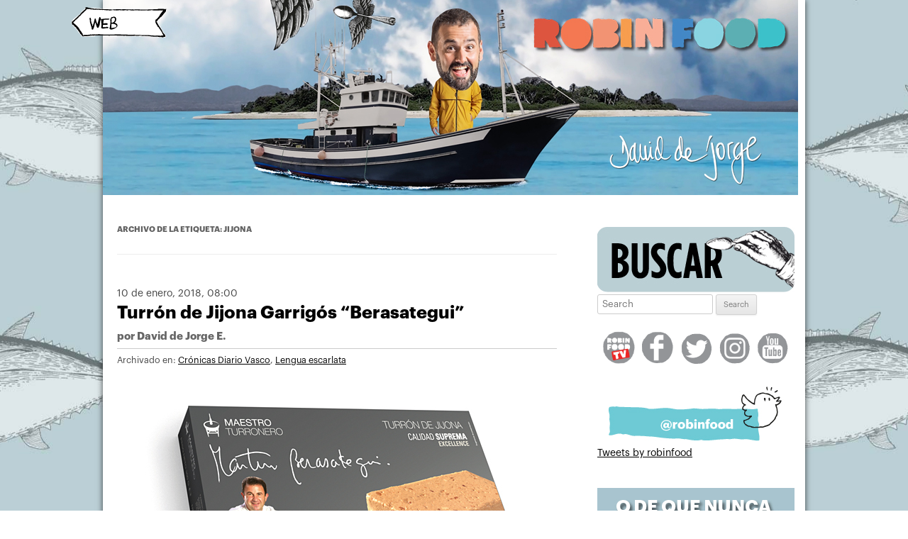

--- FILE ---
content_type: text/html; charset=UTF-8
request_url: https://blog.daviddejorge.com/tag/jijona/
body_size: 10396
content:
<!DOCTYPE html>
<!--[if IE 7]>
<html class="ie ie7" lang="es">
<![endif]-->
<!--[if IE 8]>
<html class="ie ie8" lang="es">
<![endif]-->
<!--[if !(IE 7) | !(IE 8)  ]><!-->
<html lang="es">
<!--<![endif]-->
<head>
<!-- Start cookieyes banner --><script id="cookieyes" type="text/javascript" src="https://cdn-cookieyes.com/client_data/0d0bd0e5bfd82883a376e692/script.js"></script><!-- End cookieyes banner -->
<meta charset="UTF-8" />
<meta name="viewport" content="width=1100, user-scalable=yes">

<link rel="pingback" href="https://blog.daviddejorge.com/xmlrpc.php" />
<!--[if lt IE 9]>
<script src="https://blog.daviddejorge.com/wp-content/themes/twentytwelve/js/html5.js" type="text/javascript"></script>
<![endif]-->
<meta name='robots' content='index, follow, max-image-preview:large, max-snippet:-1, max-video-preview:-1' />

	<!-- This site is optimized with the Yoast SEO plugin v20.1 - https://yoast.com/wordpress/plugins/seo/ -->
	<title>Jijona Archivos | David de Jorge</title>
	<link rel="canonical" href="https://blog.daviddejorge.com/tag/jijona/" />
	<meta property="og:locale" content="es_ES" />
	<meta property="og:type" content="article" />
	<meta property="og:title" content="Jijona Archivos | David de Jorge" />
	<meta property="og:url" content="https://blog.daviddejorge.com/tag/jijona/" />
	<meta property="og:site_name" content="David de Jorge" />
	<script type="application/ld+json" class="yoast-schema-graph">{"@context":"https://schema.org","@graph":[{"@type":"CollectionPage","@id":"https://blog.daviddejorge.com/tag/jijona/","url":"https://blog.daviddejorge.com/tag/jijona/","name":"Jijona Archivos | David de Jorge","isPartOf":{"@id":"https://blog.daviddejorge.com/#website"},"primaryImageOfPage":{"@id":"https://blog.daviddejorge.com/tag/jijona/#primaryimage"},"image":{"@id":"https://blog.daviddejorge.com/tag/jijona/#primaryimage"},"thumbnailUrl":"https://blog.daviddejorge.com/wp-content/uploads/2018/01/turron-martin-berasategui.jpg","breadcrumb":{"@id":"https://blog.daviddejorge.com/tag/jijona/#breadcrumb"},"inLanguage":"es"},{"@type":"ImageObject","inLanguage":"es","@id":"https://blog.daviddejorge.com/tag/jijona/#primaryimage","url":"https://blog.daviddejorge.com/wp-content/uploads/2018/01/turron-martin-berasategui.jpg","contentUrl":"https://blog.daviddejorge.com/wp-content/uploads/2018/01/turron-martin-berasategui.jpg","width":620,"height":320},{"@type":"BreadcrumbList","@id":"https://blog.daviddejorge.com/tag/jijona/#breadcrumb","itemListElement":[{"@type":"ListItem","position":1,"name":"Portada","item":"https://blog.daviddejorge.com/"},{"@type":"ListItem","position":2,"name":"Jijona"}]},{"@type":"WebSite","@id":"https://blog.daviddejorge.com/#website","url":"https://blog.daviddejorge.com/","name":"David de Jorge","description":"Atracón a mano armada","publisher":{"@id":"https://blog.daviddejorge.com/#/schema/person/1d697abf2f1749fcd10f05517644c6c8"},"potentialAction":[{"@type":"SearchAction","target":{"@type":"EntryPoint","urlTemplate":"https://blog.daviddejorge.com/?s={search_term_string}"},"query-input":"required name=search_term_string"}],"inLanguage":"es"},{"@type":["Person","Organization"],"@id":"https://blog.daviddejorge.com/#/schema/person/1d697abf2f1749fcd10f05517644c6c8","name":"David de Jorge E.","image":{"@type":"ImageObject","inLanguage":"es","@id":"https://blog.daviddejorge.com/#/schema/person/image/","url":"https://secure.gravatar.com/avatar/078edc1f11b5e41b679332056c0db4d3?s=96&d=mm&r=g","contentUrl":"https://secure.gravatar.com/avatar/078edc1f11b5e41b679332056c0db4d3?s=96&d=mm&r=g","caption":"David de Jorge E."},"logo":{"@id":"https://blog.daviddejorge.com/#/schema/person/image/"},"sameAs":["http://www.daviddejorge.com"]}]}</script>
	<!-- / Yoast SEO plugin. -->


<link rel='dns-prefetch' href='//secure.gravatar.com' />
<link rel='dns-prefetch' href='//fonts.googleapis.com' />
<link rel='dns-prefetch' href='//v0.wordpress.com' />
<link rel='dns-prefetch' href='//jetpack.wordpress.com' />
<link rel='dns-prefetch' href='//s0.wp.com' />
<link rel='dns-prefetch' href='//public-api.wordpress.com' />
<link rel='dns-prefetch' href='//0.gravatar.com' />
<link rel='dns-prefetch' href='//1.gravatar.com' />
<link rel='dns-prefetch' href='//2.gravatar.com' />
<link rel='dns-prefetch' href='//c0.wp.com' />
<link href='https://fonts.gstatic.com' crossorigin rel='preconnect' />
<link rel="alternate" type="application/rss+xml" title="David de Jorge &raquo; Etiqueta Jijona del feed" href="https://blog.daviddejorge.com/tag/jijona/feed/" />
<script type="text/javascript">
window._wpemojiSettings = {"baseUrl":"https:\/\/s.w.org\/images\/core\/emoji\/14.0.0\/72x72\/","ext":".png","svgUrl":"https:\/\/s.w.org\/images\/core\/emoji\/14.0.0\/svg\/","svgExt":".svg","source":{"concatemoji":"https:\/\/blog.daviddejorge.com\/wp-includes\/js\/wp-emoji-release.min.js?ver=6.1.9"}};
/*! This file is auto-generated */
!function(e,a,t){var n,r,o,i=a.createElement("canvas"),p=i.getContext&&i.getContext("2d");function s(e,t){var a=String.fromCharCode,e=(p.clearRect(0,0,i.width,i.height),p.fillText(a.apply(this,e),0,0),i.toDataURL());return p.clearRect(0,0,i.width,i.height),p.fillText(a.apply(this,t),0,0),e===i.toDataURL()}function c(e){var t=a.createElement("script");t.src=e,t.defer=t.type="text/javascript",a.getElementsByTagName("head")[0].appendChild(t)}for(o=Array("flag","emoji"),t.supports={everything:!0,everythingExceptFlag:!0},r=0;r<o.length;r++)t.supports[o[r]]=function(e){if(p&&p.fillText)switch(p.textBaseline="top",p.font="600 32px Arial",e){case"flag":return s([127987,65039,8205,9895,65039],[127987,65039,8203,9895,65039])?!1:!s([55356,56826,55356,56819],[55356,56826,8203,55356,56819])&&!s([55356,57332,56128,56423,56128,56418,56128,56421,56128,56430,56128,56423,56128,56447],[55356,57332,8203,56128,56423,8203,56128,56418,8203,56128,56421,8203,56128,56430,8203,56128,56423,8203,56128,56447]);case"emoji":return!s([129777,127995,8205,129778,127999],[129777,127995,8203,129778,127999])}return!1}(o[r]),t.supports.everything=t.supports.everything&&t.supports[o[r]],"flag"!==o[r]&&(t.supports.everythingExceptFlag=t.supports.everythingExceptFlag&&t.supports[o[r]]);t.supports.everythingExceptFlag=t.supports.everythingExceptFlag&&!t.supports.flag,t.DOMReady=!1,t.readyCallback=function(){t.DOMReady=!0},t.supports.everything||(n=function(){t.readyCallback()},a.addEventListener?(a.addEventListener("DOMContentLoaded",n,!1),e.addEventListener("load",n,!1)):(e.attachEvent("onload",n),a.attachEvent("onreadystatechange",function(){"complete"===a.readyState&&t.readyCallback()})),(e=t.source||{}).concatemoji?c(e.concatemoji):e.wpemoji&&e.twemoji&&(c(e.twemoji),c(e.wpemoji)))}(window,document,window._wpemojiSettings);
</script>
<style type="text/css">
img.wp-smiley,
img.emoji {
	display: inline !important;
	border: none !important;
	box-shadow: none !important;
	height: 1em !important;
	width: 1em !important;
	margin: 0 0.07em !important;
	vertical-align: -0.1em !important;
	background: none !important;
	padding: 0 !important;
}
</style>
	<link rel='stylesheet' id='wp-block-library-css' href='https://c0.wp.com/c/6.1.9/wp-includes/css/dist/block-library/style.min.css' type='text/css' media='all' />
<style id='wp-block-library-inline-css' type='text/css'>
.has-text-align-justify{text-align:justify;}
</style>
<style id='wp-block-library-theme-inline-css' type='text/css'>
.wp-block-audio figcaption{color:#555;font-size:13px;text-align:center}.is-dark-theme .wp-block-audio figcaption{color:hsla(0,0%,100%,.65)}.wp-block-audio{margin:0 0 1em}.wp-block-code{border:1px solid #ccc;border-radius:4px;font-family:Menlo,Consolas,monaco,monospace;padding:.8em 1em}.wp-block-embed figcaption{color:#555;font-size:13px;text-align:center}.is-dark-theme .wp-block-embed figcaption{color:hsla(0,0%,100%,.65)}.wp-block-embed{margin:0 0 1em}.blocks-gallery-caption{color:#555;font-size:13px;text-align:center}.is-dark-theme .blocks-gallery-caption{color:hsla(0,0%,100%,.65)}.wp-block-image figcaption{color:#555;font-size:13px;text-align:center}.is-dark-theme .wp-block-image figcaption{color:hsla(0,0%,100%,.65)}.wp-block-image{margin:0 0 1em}.wp-block-pullquote{border-top:4px solid;border-bottom:4px solid;margin-bottom:1.75em;color:currentColor}.wp-block-pullquote__citation,.wp-block-pullquote cite,.wp-block-pullquote footer{color:currentColor;text-transform:uppercase;font-size:.8125em;font-style:normal}.wp-block-quote{border-left:.25em solid;margin:0 0 1.75em;padding-left:1em}.wp-block-quote cite,.wp-block-quote footer{color:currentColor;font-size:.8125em;position:relative;font-style:normal}.wp-block-quote.has-text-align-right{border-left:none;border-right:.25em solid;padding-left:0;padding-right:1em}.wp-block-quote.has-text-align-center{border:none;padding-left:0}.wp-block-quote.is-large,.wp-block-quote.is-style-large,.wp-block-quote.is-style-plain{border:none}.wp-block-search .wp-block-search__label{font-weight:700}.wp-block-search__button{border:1px solid #ccc;padding:.375em .625em}:where(.wp-block-group.has-background){padding:1.25em 2.375em}.wp-block-separator.has-css-opacity{opacity:.4}.wp-block-separator{border:none;border-bottom:2px solid;margin-left:auto;margin-right:auto}.wp-block-separator.has-alpha-channel-opacity{opacity:1}.wp-block-separator:not(.is-style-wide):not(.is-style-dots){width:100px}.wp-block-separator.has-background:not(.is-style-dots){border-bottom:none;height:1px}.wp-block-separator.has-background:not(.is-style-wide):not(.is-style-dots){height:2px}.wp-block-table{margin:"0 0 1em 0"}.wp-block-table thead{border-bottom:3px solid}.wp-block-table tfoot{border-top:3px solid}.wp-block-table td,.wp-block-table th{word-break:normal}.wp-block-table figcaption{color:#555;font-size:13px;text-align:center}.is-dark-theme .wp-block-table figcaption{color:hsla(0,0%,100%,.65)}.wp-block-video figcaption{color:#555;font-size:13px;text-align:center}.is-dark-theme .wp-block-video figcaption{color:hsla(0,0%,100%,.65)}.wp-block-video{margin:0 0 1em}.wp-block-template-part.has-background{padding:1.25em 2.375em;margin-top:0;margin-bottom:0}
</style>
<link rel='stylesheet' id='mediaelement-css' href='https://c0.wp.com/c/6.1.9/wp-includes/js/mediaelement/mediaelementplayer-legacy.min.css' type='text/css' media='all' />
<link rel='stylesheet' id='wp-mediaelement-css' href='https://c0.wp.com/c/6.1.9/wp-includes/js/mediaelement/wp-mediaelement.min.css' type='text/css' media='all' />
<link rel='stylesheet' id='classic-theme-styles-css' href='https://c0.wp.com/c/6.1.9/wp-includes/css/classic-themes.min.css' type='text/css' media='all' />
<style id='global-styles-inline-css' type='text/css'>
body{--wp--preset--color--black: #000000;--wp--preset--color--cyan-bluish-gray: #abb8c3;--wp--preset--color--white: #fff;--wp--preset--color--pale-pink: #f78da7;--wp--preset--color--vivid-red: #cf2e2e;--wp--preset--color--luminous-vivid-orange: #ff6900;--wp--preset--color--luminous-vivid-amber: #fcb900;--wp--preset--color--light-green-cyan: #7bdcb5;--wp--preset--color--vivid-green-cyan: #00d084;--wp--preset--color--pale-cyan-blue: #8ed1fc;--wp--preset--color--vivid-cyan-blue: #0693e3;--wp--preset--color--vivid-purple: #9b51e0;--wp--preset--color--blue: #21759b;--wp--preset--color--dark-gray: #444;--wp--preset--color--medium-gray: #9f9f9f;--wp--preset--color--light-gray: #e6e6e6;--wp--preset--gradient--vivid-cyan-blue-to-vivid-purple: linear-gradient(135deg,rgba(6,147,227,1) 0%,rgb(155,81,224) 100%);--wp--preset--gradient--light-green-cyan-to-vivid-green-cyan: linear-gradient(135deg,rgb(122,220,180) 0%,rgb(0,208,130) 100%);--wp--preset--gradient--luminous-vivid-amber-to-luminous-vivid-orange: linear-gradient(135deg,rgba(252,185,0,1) 0%,rgba(255,105,0,1) 100%);--wp--preset--gradient--luminous-vivid-orange-to-vivid-red: linear-gradient(135deg,rgba(255,105,0,1) 0%,rgb(207,46,46) 100%);--wp--preset--gradient--very-light-gray-to-cyan-bluish-gray: linear-gradient(135deg,rgb(238,238,238) 0%,rgb(169,184,195) 100%);--wp--preset--gradient--cool-to-warm-spectrum: linear-gradient(135deg,rgb(74,234,220) 0%,rgb(151,120,209) 20%,rgb(207,42,186) 40%,rgb(238,44,130) 60%,rgb(251,105,98) 80%,rgb(254,248,76) 100%);--wp--preset--gradient--blush-light-purple: linear-gradient(135deg,rgb(255,206,236) 0%,rgb(152,150,240) 100%);--wp--preset--gradient--blush-bordeaux: linear-gradient(135deg,rgb(254,205,165) 0%,rgb(254,45,45) 50%,rgb(107,0,62) 100%);--wp--preset--gradient--luminous-dusk: linear-gradient(135deg,rgb(255,203,112) 0%,rgb(199,81,192) 50%,rgb(65,88,208) 100%);--wp--preset--gradient--pale-ocean: linear-gradient(135deg,rgb(255,245,203) 0%,rgb(182,227,212) 50%,rgb(51,167,181) 100%);--wp--preset--gradient--electric-grass: linear-gradient(135deg,rgb(202,248,128) 0%,rgb(113,206,126) 100%);--wp--preset--gradient--midnight: linear-gradient(135deg,rgb(2,3,129) 0%,rgb(40,116,252) 100%);--wp--preset--duotone--dark-grayscale: url('#wp-duotone-dark-grayscale');--wp--preset--duotone--grayscale: url('#wp-duotone-grayscale');--wp--preset--duotone--purple-yellow: url('#wp-duotone-purple-yellow');--wp--preset--duotone--blue-red: url('#wp-duotone-blue-red');--wp--preset--duotone--midnight: url('#wp-duotone-midnight');--wp--preset--duotone--magenta-yellow: url('#wp-duotone-magenta-yellow');--wp--preset--duotone--purple-green: url('#wp-duotone-purple-green');--wp--preset--duotone--blue-orange: url('#wp-duotone-blue-orange');--wp--preset--font-size--small: 13px;--wp--preset--font-size--medium: 20px;--wp--preset--font-size--large: 36px;--wp--preset--font-size--x-large: 42px;--wp--preset--spacing--20: 0.44rem;--wp--preset--spacing--30: 0.67rem;--wp--preset--spacing--40: 1rem;--wp--preset--spacing--50: 1.5rem;--wp--preset--spacing--60: 2.25rem;--wp--preset--spacing--70: 3.38rem;--wp--preset--spacing--80: 5.06rem;}:where(.is-layout-flex){gap: 0.5em;}body .is-layout-flow > .alignleft{float: left;margin-inline-start: 0;margin-inline-end: 2em;}body .is-layout-flow > .alignright{float: right;margin-inline-start: 2em;margin-inline-end: 0;}body .is-layout-flow > .aligncenter{margin-left: auto !important;margin-right: auto !important;}body .is-layout-constrained > .alignleft{float: left;margin-inline-start: 0;margin-inline-end: 2em;}body .is-layout-constrained > .alignright{float: right;margin-inline-start: 2em;margin-inline-end: 0;}body .is-layout-constrained > .aligncenter{margin-left: auto !important;margin-right: auto !important;}body .is-layout-constrained > :where(:not(.alignleft):not(.alignright):not(.alignfull)){max-width: var(--wp--style--global--content-size);margin-left: auto !important;margin-right: auto !important;}body .is-layout-constrained > .alignwide{max-width: var(--wp--style--global--wide-size);}body .is-layout-flex{display: flex;}body .is-layout-flex{flex-wrap: wrap;align-items: center;}body .is-layout-flex > *{margin: 0;}:where(.wp-block-columns.is-layout-flex){gap: 2em;}.has-black-color{color: var(--wp--preset--color--black) !important;}.has-cyan-bluish-gray-color{color: var(--wp--preset--color--cyan-bluish-gray) !important;}.has-white-color{color: var(--wp--preset--color--white) !important;}.has-pale-pink-color{color: var(--wp--preset--color--pale-pink) !important;}.has-vivid-red-color{color: var(--wp--preset--color--vivid-red) !important;}.has-luminous-vivid-orange-color{color: var(--wp--preset--color--luminous-vivid-orange) !important;}.has-luminous-vivid-amber-color{color: var(--wp--preset--color--luminous-vivid-amber) !important;}.has-light-green-cyan-color{color: var(--wp--preset--color--light-green-cyan) !important;}.has-vivid-green-cyan-color{color: var(--wp--preset--color--vivid-green-cyan) !important;}.has-pale-cyan-blue-color{color: var(--wp--preset--color--pale-cyan-blue) !important;}.has-vivid-cyan-blue-color{color: var(--wp--preset--color--vivid-cyan-blue) !important;}.has-vivid-purple-color{color: var(--wp--preset--color--vivid-purple) !important;}.has-black-background-color{background-color: var(--wp--preset--color--black) !important;}.has-cyan-bluish-gray-background-color{background-color: var(--wp--preset--color--cyan-bluish-gray) !important;}.has-white-background-color{background-color: var(--wp--preset--color--white) !important;}.has-pale-pink-background-color{background-color: var(--wp--preset--color--pale-pink) !important;}.has-vivid-red-background-color{background-color: var(--wp--preset--color--vivid-red) !important;}.has-luminous-vivid-orange-background-color{background-color: var(--wp--preset--color--luminous-vivid-orange) !important;}.has-luminous-vivid-amber-background-color{background-color: var(--wp--preset--color--luminous-vivid-amber) !important;}.has-light-green-cyan-background-color{background-color: var(--wp--preset--color--light-green-cyan) !important;}.has-vivid-green-cyan-background-color{background-color: var(--wp--preset--color--vivid-green-cyan) !important;}.has-pale-cyan-blue-background-color{background-color: var(--wp--preset--color--pale-cyan-blue) !important;}.has-vivid-cyan-blue-background-color{background-color: var(--wp--preset--color--vivid-cyan-blue) !important;}.has-vivid-purple-background-color{background-color: var(--wp--preset--color--vivid-purple) !important;}.has-black-border-color{border-color: var(--wp--preset--color--black) !important;}.has-cyan-bluish-gray-border-color{border-color: var(--wp--preset--color--cyan-bluish-gray) !important;}.has-white-border-color{border-color: var(--wp--preset--color--white) !important;}.has-pale-pink-border-color{border-color: var(--wp--preset--color--pale-pink) !important;}.has-vivid-red-border-color{border-color: var(--wp--preset--color--vivid-red) !important;}.has-luminous-vivid-orange-border-color{border-color: var(--wp--preset--color--luminous-vivid-orange) !important;}.has-luminous-vivid-amber-border-color{border-color: var(--wp--preset--color--luminous-vivid-amber) !important;}.has-light-green-cyan-border-color{border-color: var(--wp--preset--color--light-green-cyan) !important;}.has-vivid-green-cyan-border-color{border-color: var(--wp--preset--color--vivid-green-cyan) !important;}.has-pale-cyan-blue-border-color{border-color: var(--wp--preset--color--pale-cyan-blue) !important;}.has-vivid-cyan-blue-border-color{border-color: var(--wp--preset--color--vivid-cyan-blue) !important;}.has-vivid-purple-border-color{border-color: var(--wp--preset--color--vivid-purple) !important;}.has-vivid-cyan-blue-to-vivid-purple-gradient-background{background: var(--wp--preset--gradient--vivid-cyan-blue-to-vivid-purple) !important;}.has-light-green-cyan-to-vivid-green-cyan-gradient-background{background: var(--wp--preset--gradient--light-green-cyan-to-vivid-green-cyan) !important;}.has-luminous-vivid-amber-to-luminous-vivid-orange-gradient-background{background: var(--wp--preset--gradient--luminous-vivid-amber-to-luminous-vivid-orange) !important;}.has-luminous-vivid-orange-to-vivid-red-gradient-background{background: var(--wp--preset--gradient--luminous-vivid-orange-to-vivid-red) !important;}.has-very-light-gray-to-cyan-bluish-gray-gradient-background{background: var(--wp--preset--gradient--very-light-gray-to-cyan-bluish-gray) !important;}.has-cool-to-warm-spectrum-gradient-background{background: var(--wp--preset--gradient--cool-to-warm-spectrum) !important;}.has-blush-light-purple-gradient-background{background: var(--wp--preset--gradient--blush-light-purple) !important;}.has-blush-bordeaux-gradient-background{background: var(--wp--preset--gradient--blush-bordeaux) !important;}.has-luminous-dusk-gradient-background{background: var(--wp--preset--gradient--luminous-dusk) !important;}.has-pale-ocean-gradient-background{background: var(--wp--preset--gradient--pale-ocean) !important;}.has-electric-grass-gradient-background{background: var(--wp--preset--gradient--electric-grass) !important;}.has-midnight-gradient-background{background: var(--wp--preset--gradient--midnight) !important;}.has-small-font-size{font-size: var(--wp--preset--font-size--small) !important;}.has-medium-font-size{font-size: var(--wp--preset--font-size--medium) !important;}.has-large-font-size{font-size: var(--wp--preset--font-size--large) !important;}.has-x-large-font-size{font-size: var(--wp--preset--font-size--x-large) !important;}
.wp-block-navigation a:where(:not(.wp-element-button)){color: inherit;}
:where(.wp-block-columns.is-layout-flex){gap: 2em;}
.wp-block-pullquote{font-size: 1.5em;line-height: 1.6;}
</style>
<link rel='stylesheet' id='twentytwelve-fonts-css' href='https://fonts.googleapis.com/css?family=Open+Sans%3A400italic%2C700italic%2C400%2C700&#038;subset=latin%2Clatin-ext&#038;display=fallback' type='text/css' media='all' />
<link rel='stylesheet' id='twentytwelve-style-css' href='https://blog.daviddejorge.com/wp-content/themes/twentytwelve_robinfood_2014/style.css?ver=20190507' type='text/css' media='all' />
<link rel='stylesheet' id='twentytwelve-block-style-css' href='https://blog.daviddejorge.com/wp-content/themes/twentytwelve/css/blocks.css?ver=20190406' type='text/css' media='all' />
<!--[if lt IE 9]>
<link rel='stylesheet' id='twentytwelve-ie-css' href='https://blog.daviddejorge.com/wp-content/themes/twentytwelve/css/ie.css?ver=20150214' type='text/css' media='all' />
<![endif]-->
<link rel='stylesheet' id='social-logos-css' href='https://c0.wp.com/p/jetpack/11.8.6/_inc/social-logos/social-logos.min.css' type='text/css' media='all' />
<link rel='stylesheet' id='jetpack_css-css' href='https://c0.wp.com/p/jetpack/11.8.6/css/jetpack.css' type='text/css' media='all' />
<script type='text/javascript' src='https://c0.wp.com/c/6.1.9/wp-includes/js/jquery/jquery.min.js' id='jquery-core-js'></script>
<script type='text/javascript' src='https://c0.wp.com/c/6.1.9/wp-includes/js/jquery/jquery-migrate.min.js' id='jquery-migrate-js'></script>
<link rel="https://api.w.org/" href="https://blog.daviddejorge.com/wp-json/" /><link rel="alternate" type="application/json" href="https://blog.daviddejorge.com/wp-json/wp/v2/tags/5515" /><link rel="EditURI" type="application/rsd+xml" title="RSD" href="https://blog.daviddejorge.com/xmlrpc.php?rsd" />
<link rel="wlwmanifest" type="application/wlwmanifest+xml" href="https://blog.daviddejorge.com/wp-includes/wlwmanifest.xml" />
<meta name="generator" content="WordPress 6.1.9" />
	<style>img#wpstats{display:none}</style>
		<link rel="alternate" type="application/rss+xml" title="David de Jorge &raquo; Feed" href="http://blog.daviddejorge.com/feed/" />
<!-- Google tag (gtag.js) -->
<script async src="https://www.googletagmanager.com/gtag/js?id=G-0DJW7S669V"></script>
<script>
  window.dataLayer = window.dataLayer || [];
  function gtag(){dataLayer.push(arguments);}
  gtag('js', new Date());

  gtag('config', 'G-0DJW7S669V');
</script>
<!-- Matomo -->
<script>
  var _paq = window._paq = window._paq || [];
  /* tracker methods like "setCustomDimension" should be called before "trackPageView" */
  _paq.push(['trackPageView']);
  _paq.push(['enableLinkTracking']);
  (function() {
    var u="https://stats.ttiki.eu/";
    _paq.push(['setTrackerUrl', u+'matomo.php']);
    _paq.push(['setSiteId', '44']);
    var d=document, g=d.createElement('script'), s=d.getElementsByTagName('script')[0];
    g.async=true; g.src=u+'matomo.js'; s.parentNode.insertBefore(g,s);
  })();
</script>
<!-- End Matomo Code -->
</head>

<body class="archive tag tag-jijona tag-5515 wp-embed-responsive custom-font-enabled">

<div class="to_home"><a href="http://www.daviddejorge.com" data-wpel-link="external" target="_self" rel="external noopener noreferrer" class="ext-link"><img src="https://blog.daviddejorge.com/wp-content/themes/twentytwelve_robinfood_2014/images/toweb.png" width="135" height="43" alt="home" /></a></div>

<div id="page" class="hfeed site">

	<header id="masthead" class="site-header" role="banner">


					<a href="https://blog.daviddejorge.com/" data-wpel-link="internal"><img src="https://blog.daviddejorge.com/wp-content/uploads/2016/08/cabecera_blog_4.jpg" class="header-image" width="980" height="275" alt="" /></a>
		
	</header><!-- #masthead -->

	<div id="main" class="wrapper">

	<section id="primary" class="site-content">
		<div id="content" role="main">

					<header class="archive-header">
				<h1 class="archive-title">
				Archivo de la etiqueta: <span>Jijona</span>				</h1>

						</header><!-- .archive-header -->

			
	<article id="post-28490" class="post-28490 post type-post status-publish format-standard has-post-thumbnail hentry category-cronicas-diario-vasco category-lengua-escarlata tag-artesania tag-berasategui tag-garrigos tag-jijona tag-turron tag-turronesartesania">
		<header class="entry-header">
									<div class="fecha"><span>10 de enero, 2018</span>, 08:00</div>
			<h1 class="entry-title">
				<a href="https://blog.daviddejorge.com/2018/01/10/turron-jijona-garrigos-berasategui/" title="Enlace permanente a Turrón de Jijona Garrigós “Berasategui”" rel="bookmark" data-wpel-link="internal">Turrón de Jijona Garrigós “Berasategui”</a>
				<br /><span class="autor">por <a href="https://blog.daviddejorge.com/author/admin/" rel="author" data-wpel-link="internal">David de Jorge E.</a></span>
			</h1>
					</header><!-- .entry-header -->

		<div class="categorias"> Archivado en: <a href="https://blog.daviddejorge.com/category/cronicas-diario-vasco/" rel="category tag" data-wpel-link="internal">Crónicas Diario Vasco</a>, <a href="https://blog.daviddejorge.com/category/lengua-escarlata/" rel="category tag" data-wpel-link="internal">Lengua escarlata</a></div>

				<div class="entry-content">

						
						
			<p><img decoding="async" loading="lazy" class="alignnone size-full wp-image-28497" src="https://blog.daviddejorge.com/wp-content/uploads/2018/01/turron-martin-berasategui.jpg" alt="" width="620" height="320" srcset="https://blog.daviddejorge.com/wp-content/uploads/2018/01/turron-martin-berasategui.jpg 620w, https://blog.daviddejorge.com/wp-content/uploads/2018/01/turron-martin-berasategui-300x155.jpg 300w" sizes="(max-width: 620px) 100vw, 620px" /> </p>			

		</div><!-- .entry-content -->
		
		<footer class="entry-meta">
								<span class="leave-reply"><a href="https://blog.daviddejorge.com/2018/01/10/turron-jijona-garrigos-berasategui/#respond" data-wpel-link="internal">Deja un comentario</a></span>
											</footer><!-- .entry-meta -->
	</article><!-- #post -->

		
		</div><!-- #content -->
	</section><!-- #primary -->

<div id="sidebar" class="widget-area" role="complementary">

<div class="banners">
	<img alt="Buscar" src="https://blog.daviddejorge.com/wp-content/themes/twentytwelve_robinfood_2014/images/sidebar/03_buscar.jpg" />
	<div id="search">
	<form method="get" id="searchform" action="https://blog.daviddejorge.com/">
		<label for="s" class="assistive-text">Search</label>
		<input type="text" class="field" name="s" id="s" placeholder="Search" />
		<input type="submit" class="submit" name="submit" id="searchsubmit" value="Search" />
	</form>
</div></div>

<div class="redes">
	<div style="padding: 0px 0px; margin:0px;text-align:center">
	<a href="http://www.robinfoodtube.com" target="_blank" data-wpel-link="external" rel="external noopener noreferrer" class="ext-link"><img src="https://blog.daviddejorge.com/wp-content/themes/twentytwelve_robinfood_2014/images/social/rs_robinfoodtube.png" width="50" height="60" alt="image" border="0" /></a>
	<a href="https://www.facebook.com/daviddejorge" target="_blank" data-wpel-link="external" rel="external noopener noreferrer" class="ext-link"><img src="https://blog.daviddejorge.com/wp-content/themes/twentytwelve_robinfood_2014/images/social/rs_facebook.png" width="50" height="60" alt="image" border="0" /></a>
	<a href="https://twitter.com/robinfood" target="_blank" data-wpel-link="external" rel="external noopener noreferrer" class="ext-link"><img src="https://blog.daviddejorge.com/wp-content/themes/twentytwelve_robinfood_2014/images/social/rs_twitter.png" width="50" height="60" alt="image" border="0" /></a>
	<a href="https://instagram.com/robinfood" target="_blank" data-wpel-link="external" rel="external noopener noreferrer" class="ext-link"><img src="https://blog.daviddejorge.com/wp-content/themes/twentytwelve_robinfood_2014/images/social/rs_instagram.png" width="50" height="60" alt="image" border="0" /></a>
	<a href="https://www.youtube.com/c/daviddejorge" target="_blank" data-wpel-link="external" rel="external noopener noreferrer" class="ext-link"><img src="https://blog.daviddejorge.com/wp-content/themes/twentytwelve_robinfood_2014/images/social/rs_youtube.png" width="50" height="60" alt="image" border="0" /></a>
	</div>
	<div class="clear"></div>
</div>

<div class="secciones">
	<a href="http://twitter.com/robinfood" data-wpel-link="external" target="_self" rel="external noopener noreferrer" class="ext-link"><img src="https://blog.daviddejorge.com/wp-content/themes/twentytwelve_robinfood_2014/images/sidebar/08_david-twitter.jpg" alt="image" border="0" /></a>
    <a class="twitter-timeline ext-link" data-height="800" href="https://twitter.com/robinfood?ref_src=twsrc%5Etfw" data-wpel-link="external" target="_self" rel="external noopener noreferrer">Tweets by robinfood</a> <script async src="https://platform.twitter.com/widgets.js" charset="utf-8"></script>
</div>

<div class="redes" style="margin: 10px auto">

	<div id="fb-root"></div>
	<script>(function(d, s, id) {
	  var js, fjs = d.getElementsByTagName(s)[0];
	  if (d.getElementById(id)) return;
	  js = d.createElement(s); js.id = id;
	  js.src = "//connect.facebook.net/es_ES/sdk.js#xfbml=1&version=v2.6&appId=596632507015261";
	  fjs.parentNode.insertBefore(js, fjs);
	}(document, 'script', 'facebook-jssdk'));</script>

	<div class="fb-page" data-href="https://www.facebook.com/daviddejorge" data-tabs="timeline" data-width="278" data-height="700" data-small-header="false" data-adapt-container-width="true" data-hide-cover="false" data-show-facepile="true"><blockquote cite="https://www.facebook.com/daviddejorge" class="fb-xfbml-parse-ignore"><a href="https://www.facebook.com/daviddejorge" data-wpel-link="external" target="_self" rel="external noopener noreferrer" class="ext-link">David de Jorge Eceizabarrena</a></blockquote></div>

</div>

<div class="banners">
	<a href="http://www.robinfoodtv.com/" title="Robin Food TV" target="_blank" data-wpel-link="external" rel="external noopener noreferrer" class="ext-link">
		<img src="https://blog.daviddejorge.com/wp-content/themes/twentytwelve_robinfood_2014/images/sidebar/02_tele.jpg" alt="youtube" border="0" />
	</a>
</div>


<div class="banners">
	<img alt="Buscar" src="https://blog.daviddejorge.com/wp-content/themes/twentytwelve_robinfood_2014/images/sidebar/04_menu.jpg" />
		<div class="categorias">
		<ul>
				<li class="cat-item cat-item-15"><a href="https://blog.daviddejorge.com/category/aliname-el-dia/" data-wpel-link="internal">Alíñame el día</a> (121)
</li>
	<li class="cat-item cat-item-19"><a href="https://blog.daviddejorge.com/category/cronicas-diario-vasco/" data-wpel-link="internal">Crónicas Diario Vasco</a> (2.575)
</li>
	<li class="cat-item cat-item-21"><a href="https://blog.daviddejorge.com/category/cronicas-el-correo/" data-wpel-link="internal">Crónicas El Correo</a> (1.949)
</li>
	<li class="cat-item cat-item-22"><a href="https://blog.daviddejorge.com/category/cronicas-soitu-es/" data-wpel-link="internal">Crónicas Soitu.es</a> (23)
</li>
	<li class="cat-item cat-item-3"><a href="https://blog.daviddejorge.com/category/de-la-tierra-a-la-panza/" data-wpel-link="internal">De la tierra a la panza</a> (13)
</li>
	<li class="cat-item cat-item-1"><a href="https://blog.daviddejorge.com/category/dicen-de-mi/" data-wpel-link="internal">Dicen de mí</a> (149)
</li>
	<li class="cat-item cat-item-8"><a href="https://blog.daviddejorge.com/category/el-baron-rampante/" data-wpel-link="internal">El barón rampante</a> (3)
</li>
	<li class="cat-item cat-item-10"><a href="https://blog.daviddejorge.com/category/el-valle-de-los-reyes/" data-wpel-link="internal">El valle de los reyes</a> (9)
</li>
	<li class="cat-item cat-item-14"><a href="https://blog.daviddejorge.com/category/la-copa-deivis/" data-wpel-link="internal">La Copa Deivi&#039;s</a> (1.080)
</li>
	<li class="cat-item cat-item-12"><a href="https://blog.daviddejorge.com/category/la-torre-de-babel/" data-wpel-link="internal">La torre de Babel</a> (8)
</li>
	<li class="cat-item cat-item-20"><a href="https://blog.daviddejorge.com/category/las-crono-cronicas/" data-wpel-link="internal">Las crono-crónicas</a> (48)
</li>
	<li class="cat-item cat-item-13"><a href="https://blog.daviddejorge.com/category/lengua-escarlata/" data-wpel-link="internal">Lengua escarlata</a> (661)
</li>
	<li class="cat-item cat-item-11"><a href="https://blog.daviddejorge.com/category/nampazampa/" data-wpel-link="internal">Ñampazampa</a> (865)
</li>
	<li class="cat-item cat-item-17"><a href="https://blog.daviddejorge.com/category/placer-express/" data-wpel-link="internal">Placer express</a> (46)
</li>
	<li class="cat-item cat-item-4823"><a href="https://blog.daviddejorge.com/category/recetas-expres/" data-wpel-link="internal">Recetas Exprés</a> (22)
</li>
	<li class="cat-item cat-item-23"><a href="https://blog.daviddejorge.com/category/robin-food-tv/" data-wpel-link="internal">Robin Food TV</a> (1.104)
</li>
	<li class="cat-item cat-item-4087"><a href="https://blog.daviddejorge.com/category/robin-hemeroteca/" data-wpel-link="internal">Robin Hemeroteca</a> (3)
</li>
	<li class="cat-item cat-item-16"><a href="https://blog.daviddejorge.com/category/tocino-magro/" data-wpel-link="internal">Tocino magro</a> (5)
</li>
	<li class="cat-item cat-item-18"><a href="https://blog.daviddejorge.com/category/videos-con-patatas/" data-wpel-link="internal">Videos con patatas</a> (3)
</li>
		</ul>
	</div>
</div>

<div class="banners">
	<a href="/2010/11/02/viva-rusia/" title="viva rusia" target="_blank" data-wpel-link="internal"><img alt="viva rusia" src="https://blog.daviddejorge.com/wp-content/themes/twentytwelve_robinfood_2014/images/sidebar/07_viva-rusia.jpg" /></a>
</div>

<div class="banners"><a title="Nos gusta que cada día sea diferente haciendo que nuestra labor cultural se extienda a otros ámbitos más allá" href="http://www.chispum.com/cocina" data-wpel-link="external" target="_self" rel="external noopener noreferrer" class="ext-link"><img src="https://blog.daviddejorge.com/wp-content/themes/twentytwelve_robinfood_2014/images/sidebar/chispun_neverabocatafinal.gif" width="278" height="278" alt="chispum.com" target="_blank" /></a></div>

<div class="banners">
	<a href="http://www.hotelcasaarcas.com/" title="Hotel Casa Arcas" rel="nofollow external noopener noreferrer" target="_blank" data-wpel-link="external" class="ext-link"><img alt="Hotel Casa Arcas" src="https://blog.daviddejorge.com/wp-content/themes/twentytwelve_robinfood_2014/images/HotelCasaArcas.jpg" width="278" /></a>
</div>

</div>

<div class="clear"></div>

<div class="bg_pie"><img src="https://blog.daviddejorge.com/wp-content/themes/twentytwelve_robinfood_2014/images/bg_pie.jpg" width="939" height="208"/></div>

	</div><!-- #main .wrapper -->
	<footer id="colophon" role="contentinfo">
		<div class="site-info">
			© 2026 David de Jorge | <a href="/politica-de-privacidad/" data-wpel-link="internal">Política de privacidad</a> <a href="/politica-de-cookies//" data-wpel-link="internal">Política de Cookies</a>
		</div><!-- .site-info -->
	</footer><!-- #colophon -->
</div><!-- #page -->


	<script type="text/javascript">
		window.WPCOM_sharing_counts = {"https:\/\/blog.daviddejorge.com\/2018\/01\/10\/turron-jijona-garrigos-berasategui\/":28490};
	</script>
				<script type='text/javascript' src='https://c0.wp.com/p/jetpack/11.8.6/modules/contact-form/js/form-styles.js' id='contact-form-styles-js'></script>
<script type='text/javascript' src='https://blog.daviddejorge.com/wp-content/themes/twentytwelve/js/navigation.js?ver=20141205' id='twentytwelve-navigation-js'></script>
<script type='text/javascript' src='https://c0.wp.com/p/jetpack/11.8.6/_inc/build/widgets/eu-cookie-law/eu-cookie-law.min.js' id='eu-cookie-law-script-js'></script>
<script type='text/javascript' id='sharing-js-js-extra'>
/* <![CDATA[ */
var sharing_js_options = {"lang":"es","counts":"1","is_stats_active":"1"};
/* ]]> */
</script>
<script type='text/javascript' src='https://c0.wp.com/p/jetpack/11.8.6/_inc/build/sharedaddy/sharing.min.js' id='sharing-js-js'></script>
<script type='text/javascript' id='sharing-js-js-after'>
var windowOpen;
			( function () {
				function matches( el, sel ) {
					return !! (
						el.matches && el.matches( sel ) ||
						el.msMatchesSelector && el.msMatchesSelector( sel )
					);
				}

				document.body.addEventListener( 'click', function ( event ) {
					if ( ! event.target ) {
						return;
					}

					var el;
					if ( matches( event.target, 'a.share-facebook' ) ) {
						el = event.target;
					} else if ( event.target.parentNode && matches( event.target.parentNode, 'a.share-facebook' ) ) {
						el = event.target.parentNode;
					}

					if ( el ) {
						event.preventDefault();

						// If there's another sharing window open, close it.
						if ( typeof windowOpen !== 'undefined' ) {
							windowOpen.close();
						}
						windowOpen = window.open( el.getAttribute( 'href' ), 'wpcomfacebook', 'menubar=1,resizable=1,width=600,height=400' );
						return false;
					}
				} );
			} )();
var windowOpen;
			( function () {
				function matches( el, sel ) {
					return !! (
						el.matches && el.matches( sel ) ||
						el.msMatchesSelector && el.msMatchesSelector( sel )
					);
				}

				document.body.addEventListener( 'click', function ( event ) {
					if ( ! event.target ) {
						return;
					}

					var el;
					if ( matches( event.target, 'a.share-twitter' ) ) {
						el = event.target;
					} else if ( event.target.parentNode && matches( event.target.parentNode, 'a.share-twitter' ) ) {
						el = event.target.parentNode;
					}

					if ( el ) {
						event.preventDefault();

						// If there's another sharing window open, close it.
						if ( typeof windowOpen !== 'undefined' ) {
							windowOpen.close();
						}
						windowOpen = window.open( el.getAttribute( 'href' ), 'wpcomtwitter', 'menubar=1,resizable=1,width=600,height=350' );
						return false;
					}
				} );
			} )();
var windowOpen;
			( function () {
				function matches( el, sel ) {
					return !! (
						el.matches && el.matches( sel ) ||
						el.msMatchesSelector && el.msMatchesSelector( sel )
					);
				}

				document.body.addEventListener( 'click', function ( event ) {
					if ( ! event.target ) {
						return;
					}

					var el;
					if ( matches( event.target, 'a.share-telegram' ) ) {
						el = event.target;
					} else if ( event.target.parentNode && matches( event.target.parentNode, 'a.share-telegram' ) ) {
						el = event.target.parentNode;
					}

					if ( el ) {
						event.preventDefault();

						// If there's another sharing window open, close it.
						if ( typeof windowOpen !== 'undefined' ) {
							windowOpen.close();
						}
						windowOpen = window.open( el.getAttribute( 'href' ), 'wpcomtelegram', 'menubar=1,resizable=1,width=450,height=450' );
						return false;
					}
				} );
			} )();
</script>
	<script src='https://stats.wp.com/e-202602.js' defer></script>
	<script>
		_stq = window._stq || [];
		_stq.push([ 'view', {v:'ext',blog:'42980729',post:'0',tz:'1',srv:'blog.daviddejorge.com',j:'1:11.8.6'} ]);
		_stq.push([ 'clickTrackerInit', '42980729', '0' ]);
	</script></body>
</html>


--- FILE ---
content_type: text/css
request_url: https://blog.daviddejorge.com/wp-content/themes/twentytwelve_robinfood_2014/style.css?ver=20190507
body_size: 6954
content:
/*
Theme Name:     robinfood 2014
Theme URI:      http://www.rafaespada.com/
Description:    Child theme for the Twenty Twelve theme
Author:         rafa espada
Author URI:     http://www.rafaespada.com
Template:       twentytwelve
Version:        0.1.0
*/

@import url("../twentytwelve/style.css");

@font-face {
	font-family: 'Graphik-Bold';
	src: url('fonts/Graphik-Bold.eot');
}

@font-face {
	font-family: 'Graphik-Bold';
	src: url('fonts/Graphik-Bold.woff') format('woff'),
	url('fonts/Graphik-Bold.svg#Graphik-Bold') format('svg');
}

@font-face {
	font-family: 'Graphik-Regular';
	src: url('fonts/Graphik-Regular.eot');
}

@font-face {
	font-family: 'Graphik-Regular';
	src: url('fonts/Graphik-Regular.woff') format('woff'),
	url('fonts/Graphik-Regular.svg#Graphik-Regular') format('svg');
}

html {
	-webkit-background-size: cover;
	-moz-background-size: cover;
	-o-background-size: cover;
	background-size: cover;
	background: url('images/fondos_hight/rotate.php') no-repeat center center fixed;
	font-family: "Graphik-Regular", "HelveticaNeue-Light","Helvetica Neue Light","Helvetica Neue", Helvetica, Arial, sans-serif !important;
}

body.custom-font-enabled {
	font-family: "Graphik-Regular", "HelveticaNeue-Light","Helvetica Neue Light","Helvetica Neue", Helvetica, Arial, sans-serif !important;
}

body {
	background: none;
}

body .site {
	margin: 0px auto;
	padding: 0px;
	background-color: #fff;
	box-shadow: 0px 0px 8px rgba(0,0,0,.7);
	width: 990px;
	max-width: 990px;
}

.main {
	width: 990px;
	max-width: 990px;
	padding: 0 24px;
	padding: 0 1.714285714rem;
}

.site-header {
	margin: 0px;
	padding: 0px;
}

img.header-image {
	border-radius: 0px;
	box-shadow: none;
	margin: 0px;
}

#content {
	padding: 10px 20px;
}

a {
	color: #000;
}
h1, h2, h3, h4, h5, h6, h1 a, h2 a, h3 a, h4 a, h5 a, h6 a, strong {
	color: #000;
	font-family: "Graphik-Bold", "HelveticaNeue","Helvetica Neue","Helvetica Neue", Helvetica, Arial, sans-serif;
	font-weight: normal;
}
.entry-header {
		border-bottom: 1px solid #ccc;
		margin-bottom: 10px;
}
.entry-header .autor, .entry-header .autor a {
	color: #666;
}

.entry-header h1 a, .entry-header .entry-title {
	font-size: 25px;
}


.entry-header .autor, .entry-header .autor a {
	font-size: 15px;
}

h1.entry-title {
	margin: 5px 0px;
}
.categorias {
	margin-bottom: 10px;
	font-size: .9em;
}

.entry-content img, .comment-content img, img.wp-post-image, .widget img {
	box-shadow: none;
	border-radius: 0px;
}

.entry-content img, .comment-content img {

}

.entry-content p, .entry-summary p, .comment-content p, .mu_register p {
	margin: 0 0 10px 0;
	line-height: 1.4;
	font-size: .95em;
}

.entry-content a {
	text-decoration: none;
	color: #d01401;
}

.entry-content h3 {
	margin: 0 0 10px 0;
}

.entry-content h3 a {
	text-decoration: none;
	color: #d01401;
}

.entry-content embed, .entry-content iframe, .entry-content object, .entry-content video {
	margin: 0px;
}

.entry-meta {
	border-top: 1px solid #999;
	margin-top: 10px;
	padding: 10px 0px;
}

.leave-reply a, .edit-link a {
	background-color: #333;
	border-radius:  4px;
	padding: 4px 5px;
	display: inline;
	margin-right: 10px;
	color: #fff;
	text-decoration: none;
}

.leave-reply a:hover, edit-link a:hover {
	background-color: #d01401;
	color: #fff;
}

.site-content {
	width: 660px !important;
}
.site-content article {
	margin-bottom: 10px;
	border: 0;
}

h3.sd-title {
	width: 200px;
}


#sidebar {
	width: 278px;
	margin-right: 15px;
}

#sidebar h3 {
	margin: 17px 0 0 0;
	padding: 10px;
	background-color: #6ec5fe;
	border-radius: 4px 0 0 4px;
	color: #fff;
	font-weight: normal;
	float: left;
	width: 265px;
}

#sidebar .item {
	margin: 0 0 4em 0;
}

#sidebar ul {
	list-style: none;
	margin: 0 0 1.6em 0;
	font-size: 1.2em;
}

#sidebar ul li a {
	color: #000;
	display: block;
	padding: 6px 0 6px 11px;
}

#sidebar ul li a:hover,ul.txt li:hover {
	color: #cc0202;
}

#sidebar ul li a span,ul.txt li,h4 a span {
	color: #696455;
}

#sidebar ul li.active a {
	cursor: default;
	color: white;
}

#sidebar ul ul {
	margin: 0;
	list-style: none;
}

#sidebar #search {
	margin: 0 0 15px 0;
}

#sidebar .rss a {
	color: #000;
}

#sidebar .rss a:hover {
	color: #cc0202;
}

#sidebar .redes {
	margin: 0px 0 20px;
}

#sidebar .redes ul {
	margin: 10px 0 0 0;
}

#sidebar .redes li {
	margin: 0 0 0 10px;
	padding: 0 0 0 10px;
	float: left;
	width: 5em;
	display: inline;
	font-size: 0.95em;
}

#sidebar .redes li a {
	display: block;
	font-size: 0.9em;
}

#sidebar .redes li span {
	border: 1px solid #1a1a1a;
	display: block;
	padding: 5px;
	font-size: 0.8em;
	color: #CCC;
}

#sidebar .banners {
	margin: 18px 0 10px 0;
}

#sidebar .banners p {
	margin: 0;
	color: #666;
	font-size: 0.95em;
	margin-bottom: 1px;
}

#sidebar .categorias li {
	border-bottom: 1px solid #959595;
	padding: 7px 0;
	font-size: .9em;
}

#sidebar .categorias li a {
	display: inline;
	font-weight: bold;
	text-decoration: none;
}

#sidebar .autores {
	margin: 3px 0;
}

#sidebar .autores h3 {
	margin-top: 14px;
}

#sidebar .autores ul {
	margin: 10px 0;
}

#sidebar .autores li {
	font-size: 0.75em;
	line-height: 1.3em;
	padding: 2px 0 0 8px;
	margin-bottom: 10px;
	height: 60px;
	width: 130px;
	float: left;
}

#sidebar .autores li a {
	display: inline;
	padding: 0;
	color: #000;
}

#sidebar .autores li a img {
	float: left;
	margin: 0 5px 5px 0;
	clear: left;
}

#sidebar .colaboradores li {
	padding: 8px 0;
	color: #000;
	font-size: 0.75em;
}

#sidebar .colaboradores li a {
	display: inline;
	padding-right: 5px;
	font-weight: bold;
}
/* Navigation at rest */
#sidebar a img:hover {
	filter: alpha(opacity=70);
	/* CSS3 standard */
	opacity: 0.7;
}

#sidebar #nav {
	margin: 0;
	padding: 6px 0 4px 0;
}

#sidebar #nav ul, #nav ul li {
	margin: 0;
	padding: 0;
}

#sidebar #nav ul li {
	font-size: 0.75em;
	margin: 0;
	font-weight: bold;
	list-style: none;
	color: #000;
	border-bottom: 1px dashed #959595;
}

#sidebar #nav ul li a {
	color: #000;
	text-decoration: none;
}

#sidebar #nav ul li a:hover {
	color: #cc0202;
}

#sidebar .instagram a{
	margin-bottom: 20px;
	display: inline-block;
}

.bg_pie {
	width: 939px;
	margin: 5px auto 0px;
}

footer[role="contentinfo"] {
	border: 0px;
	margin: 10px auto;
	padding: 0px 15px;
}

.to_home {
	position: absolute;
	top:10px;
	left: 50%;
	margin-left: -540px;
}

#comments img {
	border: 0;
}

#comments .site-content article {
	margin: 0px;
	border: 0;
}

li.comment {
	padding: 10px 15px;
	border-bottom: 1px dashed #999;
}

li.comment.even {
	background-color: #eee;
}

.comments-area article header {
	margin: 0 0 20px 0;
}

.comment-content {
	margin-left: 85px;
}

div.sharedaddy h3.sd-title {
	font-weight: normal !important;
}

.EnlaceVideoMediaset {
	float: right;
}

.EnlaceVideoMediaset a {
	padding: 5px 0;
}

.null-instagram-feed h3 {
	margin: 0px
}

.null-instagram-feed .instagram-pics {
	padding: 70px 0 0;
}

.null-instagram-feed .instagram-pics img {
	border: 1px solid #bbb;
}

.null-instagram-feed .instagram-pics a {
	padding: 6px 6px 5px 14px !important;
}